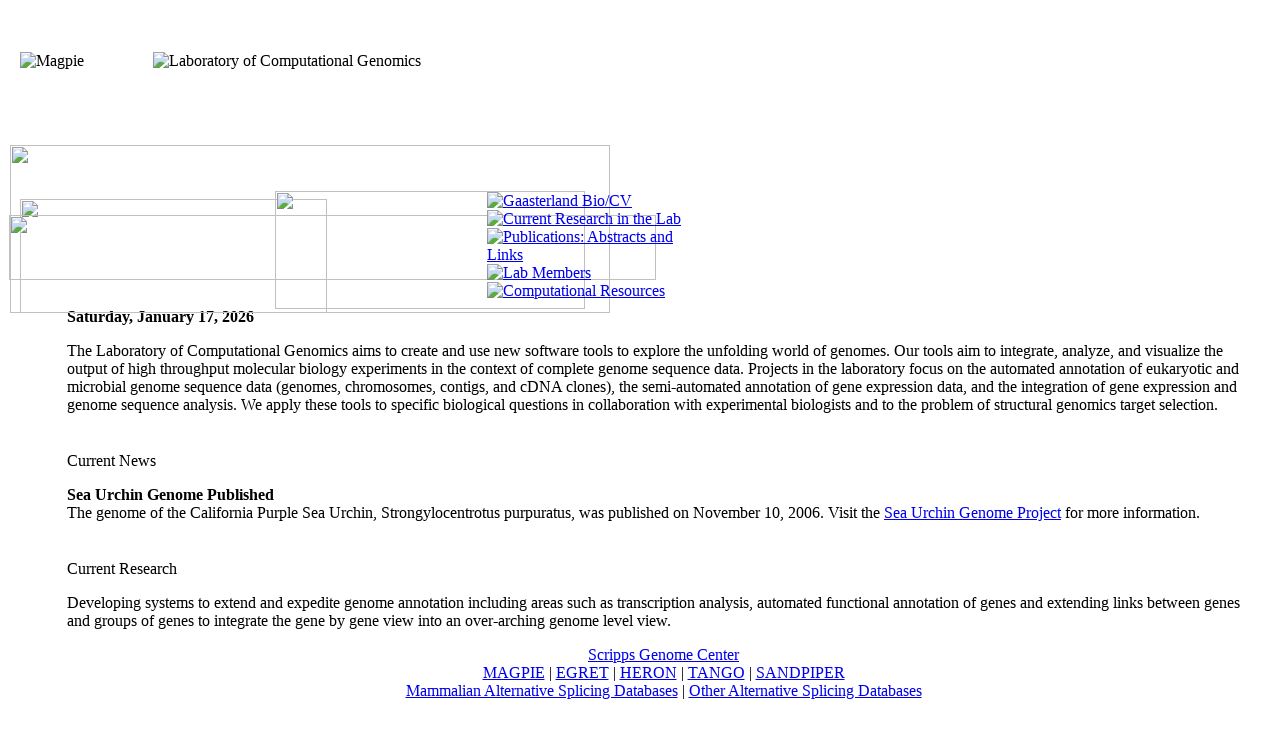

--- FILE ---
content_type: text/html
request_url: http://genomes.sdsc.edu/
body_size: 18719
content:
<!DOCTYPE html PUBLIC "-//W3C//DTD XHTML 1.0 Strict//EN" "DTD/xhtml1-strict.dtd">
<html>
<head>
<meta http-equiv="content-type" content="text/html;charset=iso-8859-1">
<link rel="stylesheet" type="text/css" href="css/genomes.global.css">
<title>Gaasterland Laboratory</title>
<script language="JavaScript">
<!--
        function MM_findObj(n, d) { 
        //v3.0  
        var p,i,x;  
        if(!d) d=document; 
        if((p=n.indexOf("?"))>0&&parent.frames.length) {    
                d=parent.frames[n.substring(p+1)].document; n=n.substring(0,p);}  
        if(!(x=d[n])&&d.all) x=d.all[n]; 
        for (i=0;!x&&i<d.forms.length;i++) x=d.forms[i][n];  
        for(i=0;!x&&d.layers&&i<d.layers.length;i++) x=MM_findObj(n,d.layers[i].document); 
        return x;}

function MM_swapImgRestore() { 
        //v3.0  
        var i,x,a=document.MM_sr; 
        for(i=0;a&&i<a.length&&(x=a[i])&&x.oSrc;i++) x.src=x.oSrc;}

function MM_preloadImages() { //v3.0  
        var d=document; 
        if(d.images){ if(!d.MM_p) d.MM_p=new Array();    
        var i,j=d.MM_p.length,a=MM_preloadImages.arguments; 
        for(i=0; i<a.length; i++)    
                if (a[i].indexOf("#")!=0){ d.MM_p[j]=new Image; d.MM_p[j++].src=a[i];}}}

function MM_swapImage() { //v3.0  
        var i,j=0,x,a=MM_swapImage.arguments; 
        document.MM_sr=new Array; 
        for(i=0;i<(a.length-2);i+=3)   
                if ((x=MM_findObj(a[i]))!=null){document.MM_sr[j++]=x; 
                if(!x.oSrc) x.oSrc=x.src; x.src=a[i+2];}}


        function MM_dragLayer(objName,x,hL,hT,hW,hH,toFront,dropBack,cU,cD,cL,cR,targL,targT,tol,dropJS,et,dragJS) { 
        //v3.0  
        //Copyright 1998 Macromedia, Inc. All rights reserved.  
        var i,j,aLayer,retVal,curDrag=null,NS=(navigator.appName=='Netscape'), curLeft, curTop;  
        if (!document.all && !document.layers) return false;  retVal = true; 
        if(!NS && event) event.returnValue = true;  
        if (MM_dragLayer.arguments.length > 1) {    curDrag = MM_findObj(objName); 
                if (!curDrag) return false;    
                if (!document.allLayers) { 
                        document.allLayers = new Array();
                        with (document) 
                        if (NS) { for (i=0; i<layers.length; i++) allLayers[i]=layers[i];
                                for (i=0; i<allLayers.length; i++) 
                                if (allLayers[i].document && allLayers[i].document.layers)
                                with (allLayers[i].document) 
                                for (j=0; j<layers.length; j++) allLayers[allLayers.length]=layers[j];
                        } else for (i=0;i<all.length;i++) 
                        if (all[i].style&&all[i].style.position) allLayers[allLayers.length]=all[i];}

                curDrag.MM_dragOk=true; 
                curDrag.MM_targL=targL; 
                curDrag.MM_targT=targT;    
                curDrag.MM_tol=Math.pow(tol,2); 
                curDrag.MM_hLeft=hL; 
                curDrag.MM_hTop=hT;    
                curDrag.MM_hWidth=hW; 
                curDrag.MM_hHeight=hH; 
                curDrag.MM_toFront=toFront;    
                curDrag.MM_dropBack=dropBack; 
                curDrag.MM_dropJS=dropJS;    
                curDrag.MM_everyTime=et; 
                curDrag.MM_dragJS=dragJS;    
                curDrag.MM_oldZ = (NS)?curDrag.zIndex:curDrag.style.zIndex;    
                curLeft= (NS)?curDrag.left:curDrag.style.pixelLeft; 
                curDrag.MM_startL = curLeft;    
                curTop = (NS)?curDrag.top:curDrag.style.pixelTop; 
                curDrag.MM_startT = curTop;    
                curDrag.MM_bL=(cL<0)?null:curLeft-cL; 
                curDrag.MM_bT=(cU<0)?null:curTop -cU;    
                curDrag.MM_bR=(cR<0)?null:curLeft+cR; 
                curDrag.MM_bB=(cD<0)?null:curTop +cD;    
                curDrag.MM_LEFTRIGHT=0; 
                curDrag.MM_UPDOWN=0; 
                curDrag.MM_SNAPPED=false; 

                //use in your JS!    
                document.onmousedown = MM_dragLayer; 
                document.onmouseup = MM_dragLayer;    
                if (NS) document.captureEvents(Event.MOUSEDOWN|Event.MOUSEUP);  
        } else {    
                var theEvent = ((NS)?objName.type:event.type);    

                if (theEvent == 'mousedown') {
                         var mouseX = (NS)?objName.pageX : event.clientX + document.body.scrollLeft;
                         var mouseY = (NS)?objName.pageY : event.clientY + document.body.scrollTop;
                         var maxDragZ=null; document.MM_maxZ = 0;
                         for (i=0; i<document.allLayers.length; i++) { 
                                aLayer = document.allLayers[i];
                                var aLayerZ = (NS)?aLayer.zIndex:aLayer.style.zIndex;
                                if (aLayerZ > document.MM_maxZ) document.MM_maxZ = aLayerZ;
                                var isVisible = (((NS)?aLayer.visibility:aLayer.style.visibility).indexOf('hid') == -1);
                                if (aLayer.MM_dragOk != null && isVisible) with (aLayer) {

                                        var parentL=0; var parentT=0;

                                        if (!NS) { parentLayer = aLayer.parentElement;

                                                while (parentLayer != null && parentLayer.style.position) {
                                                   parentL += parentLayer.offsetLeft; parentT += parentLayer.offsetTop;
                                                   parentLayer = parentLayer.parentElement; 
                                                } 
                                        }

                                        var tmpX=mouseX-(((NS)?pageX:style.pixelLeft+parentL)+MM_hLeft);
                                        var tmpY=mouseY-(((NS)?pageY:style.pixelTop +parentT)+MM_hTop);
                                        var tmpW = MM_hWidth;  if (tmpW <= 0) tmpW += ((NS)?clip.width :offsetWidth);
                                        var tmpH = MM_hHeight; if (tmpH <= 0) tmpH += ((NS)?clip.height:offsetHeight);
                                        if ((0 <= tmpX && tmpX < tmpW && 0 <= tmpY && tmpY < tmpH) && (maxDragZ == null || maxDragZ <= aLayerZ)) { 
                                                curDrag = aLayer; maxDragZ = aLayerZ; 
                                        } 
                                } 
                        }
                        if (curDrag) {
                           document.onmousemove = MM_dragLayer; if (NS) document.captureEvents(Event.MOUSEMOVE);
                           curLeft = (NS)?curDrag.left:curDrag.style.pixelLeft;
                           curTop = (NS)?curDrag.top:curDrag.style.pixelTop;
                           MM_oldX = mouseX - curLeft; MM_oldY = mouseY - curTop;
                           document.MM_curDrag = curDrag;  curDrag.MM_SNAPPED=false;
                           if(curDrag.MM_toFront) {
                                eval('curDrag.'+((NS)?'':'style.')+'zIndex=document.MM_maxZ+1');
                                if (!curDrag.MM_dropBack) document.MM_maxZ++; 
                           }
                           retVal = false; if(!NS) event.returnValue = false;    
                        }
                 } else if (theEvent == 'mousemove') {
                        if (document.MM_curDrag) with (document.MM_curDrag) {
                                var mouseX = (NS)?objName.pageX : event.clientX + document.body.scrollLeft;
                                var mouseY = (NS)?objName.pageY : event.clientY + document.body.scrollTop;
                                newLeft = mouseX-MM_oldX; newTop  = mouseY-MM_oldY;
                                if (MM_bL!=null) newLeft = Math.max(newLeft,MM_bL);
                                if (MM_bR!=null) newLeft = Math.min(newLeft,MM_bR);
                                if (MM_bT!=null) newTop  = Math.max(newTop ,MM_bT);
                                if (MM_bB!=null) newTop  = Math.min(newTop ,MM_bB);
                                MM_LEFTRIGHT = newLeft-MM_startL; MM_UPDOWN = newTop-MM_startT;
                                if (NS) {left = newLeft; top = newTop;}
                                else {style.pixelLeft = newLeft; style.pixelTop = newTop;}
                                if (MM_dragJS) eval(MM_dragJS);
                                retVal = false; 
                                if(!NS) event.returnValue = false;    
                        } 
                } else if (theEvent == 'mouseup') {
                        document.onmousemove = null;
                        if (NS) document.releaseEvents(Event.MOUSEMOVE);
                        if (NS) document.captureEvents(Event.MOUSEDOWN); 
                        //for mac NS
                        if (document.MM_curDrag) with (document.MM_curDrag) {
                           if (typeof MM_targL =='number' && typeof MM_targT == 'number' && (Math.pow(MM_targL-((NS)?left:style.pixelLeft),2)+Math.pow(MM_targT-((NS)?top:style.pixelTop),2))<=MM_tol) {

                                if (NS) {left = MM_targL; top = MM_targT;
                           } else {style.pixelLeft = MM_targL; style.pixelTop = MM_targT;}

                                MM_SNAPPED = true; MM_LEFTRIGHT = MM_startL-MM_targL; MM_UPDOWN = MM_startT-MM_targT; 
                           }
                           if (MM_everyTime || MM_SNAPPED) eval(MM_dropJS);
                           if(MM_dropBack) {
                                if (NS) zIndex = MM_oldZ; else style.zIndex = MM_oldZ;
                           }
                           retVal = false; 
                           if(!NS) event.returnValue = false; 
                        }
                        document.MM_curDrag = null;    
                 }   
                if (NS) document.routeEvent(objName);  
        } 
        return retVal;
}

 -->
</script>

</head>
<body background="img/bg_2.gif" class="home"
onLoad="MM_dragLayer('Layer5','',0,0,0,0,true,false,-1,-1,-1,-1,505,238,50,'',false,'');MM_preloadImages('img/int2_2.gif','img/int3_2.gif','img/but2_2.gif','img/but3_2.gif','img/but4_2.gif','img/but5_2.gif')">

<table border=0 cellpadding=10>
	<tr>
		<td colspan=3 height=10></td>
	</tr>
	<tr> 
		<td valign=middle><img src="img/bird.gif" alt="Magpie"></td>
		<td width=25></td>
		<td valign=middle><img src="img/laboratory.gif" alt="Laboratory of Computational Genomics"></td>
	</tr>

	<tr>
		<td colspan=3 height=160></td>
	</tr>
</table>

<table cellpadding=10 border="0">

	<tr>
		<td colspan=2 height=10></td>
	</tr>

	<tr> 
		<td width=25>&nbsp;</td>
		<td> 

			<SCRIPT language="javascript">
				var DisplayToday = new Date();
				var DisplayDay = DisplayToday.getDay();
				var DisplayMonth = DisplayToday.getMonth();
				var DisplayDate = DisplayToday.getDate();
				var DisplayYear = DisplayToday.getFullYear();
  				var ConvertedDay;
				var ConvertedMonth;
  
  				switch (DisplayDay) 
				{
    	 				case 0:
        					ConvertedDay = "Sunday, ";
        					break;
     					case 1:
        					ConvertedDay = "Monday, ";
        					break;
     					case 2:
        					ConvertedDay = "Tuesday, ";
        					break;
     					case 3:
        					ConvertedDay = "Wednesday, ";
        					break;
     					case 4:
        					ConvertedDay = "Thursday, ";
        					break;
     					case 5:
        					ConvertedDay = "Friday, ";
        					break;
     					default:
        					ConvertedDay = "Saturday, ";
     				}
     
  				switch (DisplayMonth) 
				{
     
					case 0:
        					ConvertedMonth = "January ";
        					break;
     					case 1:
        					ConvertedMonth = "February ";
        					break;
     					case 2:
        					ConvertedMonth = "March ";
        					break;
     					case 3:
        					ConvertedMonth = "April ";
        					break;
     					case 4:
        					ConvertedMonth = "May ";
        					break;
     					case 5:
        					ConvertedMonth = "June ";
        					break;
     					case 6:
        					ConvertedMonth = "July ";
        					break;
     					case 7:
        					ConvertedMonth = "August ";
        					break;
     					case 8:
        					ConvertedMonth = "September ";
        					break;
     					case 9:
        					ConvertedMonth = "October ";
        					break;
     					case 10:
        					ConvertedMonth = "November ";
        					break;
     					default:
        					ConvertedMonth = "December ";
     				}
  
  				document.write("<b>" + ConvertedDay + ConvertedMonth + DisplayDate + ", " + DisplayYear + "</b>");

			</SCRIPT>  

			<p>

			The Laboratory of Computational Genomics aims to create and use new 
			software tools to explore the unfolding world of genomes. Our tools 
			aim to integrate, analyze, and visualize the output of high throughput 
			molecular biology experiments in the context of complete genome sequence 
			data. Projects in the laboratory focus on the automated annotation of 
			eukaryotic and microbial genome sequence data (genomes, chromosomes, 
			contigs, and cDNA clones), the semi-automated annotation of gene expression 
			data, and the integration of gene expression and genome sequence analysis. 
			We apply these tools to specific biological questions in collaboration 
			with experimental biologists and to the problem of structural genomics 
			target selection. 

		</td>
	</tr>

	<tr>
		<td>&nbsp;</td>
		<td>

			<font class="contentTitle">Current News</font>

			<p>

			<b>Sea Urchin Genome Published</b>
			<br>
			The genome of the California Purple Sea Urchin,
			Strongylocentrotus purpuratus, was published on
			November 10, 2006. Visit the 
			<a href="http://www.hgsc.bcm.tmc.edu/projects/seaurchin/"
			title="Sea Urchin Genome Project">Sea Urchin Genome Project</a>
			for more information.

		</td>
	</tr>

	<tr>
		<td>&nbsp;</td>
		<td>

			<font class="contentTitle">Current Research</font>

			<p>

			Developing systems to extend and expedite genome annotation including 
			areas such as transcription analysis, automated functional annotation 
			of genes and extending links between genes and groups of genes to 
			integrate the gene by gene view into an over-arching genome level view. 

			<p>

			<center>

			<a href="sgc_index.shtml" title="Scripps Genome Center">Scripps Genome Center</a>
			<br>
			<a href="research.shtml#magpie" title="MAGPIE">MAGPIE</a> 
			<font class="line">|</font> 
			<a href="research.shtml#egret" title="EGRET">EGRET</a> 
			<font class="line">|</font> 
			<a href="research.shtml#heron" title="HERON">HERON</a> 
			<font class="line">|</font> 
			<a href="research.shtml#tango" title="TANGO">TANGO</a> 
			<font class="line">|</font> 
			<a href="research.shtml#sandpiper" title="SANDPIPER">SANDPIPER</a>
			<br>
			<a href="links_autodb_mammalian.shtml" 
				title="Mammalian Alternative Splicing Databases">Mammalian Alternative Splicing Databases</a> 
			<font class="line">|</font> 
			<a href="links_autodb_other.shtml"
				title="Other Alternative Splicing Databases">Other Alternative Splicing Databases</a>

			</center>

		</td>
	</tr>

	<tr>
		<td>&nbsp;</td>
		<td>

			<font class="contentTitle">In the Lab</font>

			<p>

			<table cellpadding=5 cellspacing=0 border=0 width=100%>
				<tr>
					<td>
						<a href="members.shtml" title="Members"><img src="img/pic_1.gif" 
						border="0" alt="Members"></a>
					</td>
					<td>
						<a href="research.shtml#magpie title="MAGPIE"><img src="img/magpie2_index.gif" 
						border="0" width="170" height="108" alt="MAGPIE Output"></a>
					</td>
					<td>
						<a href="http://silico.ucsd.edu/xenopus" title="Xenopus"><img src="img/array.gif" 
						border="0" alt="Gene chip"></a>
					</td>
				</tr>
				<tr> 
					<td valign=top>
						Shuba Gopal works on HERON, an automated genome annotation system, and
						annotations of E.coli, T.brucei and D.melanogaster with HERON prototype. 
					</td>
					<td valign=top>
						Partial Magpie view of genomic DNA showing three reading frames on 
						one strand of a genome.
					</td>
					<td valign=top>
						Gene chips enable researchers to detect expressions of a large number 
						of genes at once. They are small glass wafers that resemble computer 
						chips, but their surfaces are studded with bits of DNA rather than transistors. 
					</td>
				</tr>
			</table>

		</td>
	</tr>
</table>

<div id="Layer1" style="position:absolute; width:605px; height:115px; z-index:1; left: 10px; top: 145px"> 
	<img src="img/texture_1.gif" width="600" height="168">
</div>

<div id="Layer2" style="position:absolute; width:302px; height:115px; z-index:2; left: 20px; top: 199px"> 
	<img src="img/texture_2.gif" width="307" height="114"> 
</div>

<div id="Layer3" style="position:absolute; left:9px; top:215px; width:309px; height:67px; z-index:3"> 
	<img src="img/texture_3.gif" width="647" height="65">
</div>

<div id="Layer4" style="position:absolute; width:324px; height:125px; z-index:4; left: 275px; top: 191px"> 
	<img src="img/texture_4.gif" width="310" height="118"> 
</div>

<div id="Layer5" style="position:absolute; width:216px; height:127px; z-index:5; left: 487px; top: 192px; visibility: visible; overflow: visible"> 
	<a href="gaasterland.shtml" title="Gaasterland Bio/CV" onMouseOut="MM_swapImgRestore()" 
		onMouseOver="MM_swapImage('Image20','','img/but1_2.gif',1)"><img name="Image20" border="0" src="img/but1_1.gif" 
		align="top" alt="Gaasterland Bio/CV"></a> 
	<a href="research.shtml" title="Current Research in the Lab" onMouseOut="MM_swapImgRestore()" 
		onMouseOver="MM_swapImage('Image21','','img/but2_2.gif',1)"><img name="Image21" border="0" src="img/but2_1.gif" 
		align="top" alt="Current Research in the Lab"></a> 
	<a href="publications.shtml" title="Publications: Abstracts and Links" onMouseOut="MM_swapImgRestore()" 
		onMouseOver="MM_swapImage('Image22','','img/but3_2.gif',1)"><img name="Image22" border="0" src="img/but3_1.gif" 
		align="top" alt="Publications: Abstracts and Links"></a> 
	<a href="members.shtml" title="Lab Members" onMouseOut="MM_swapImgRestore()" 
		onMouseOver="MM_swapImage('Image23','','img/but4_2.gif',1)"><img name="Image23" border="0" src="img/but4_1.gif" 
		align="top" alt="Lab Members"></a>
	<a href="resources.shtml" title="Computational Resources" onMouseOut="MM_swapImgRestore()" 
		onMouseOver="MM_swapImage('Image24','','img/but5_2.gif',1)"><img name="Image24" border="0" src="img/but5_1.gif" 
		align="top" alt="Computational Resources"></a> 
</div>

</body>

</html>
